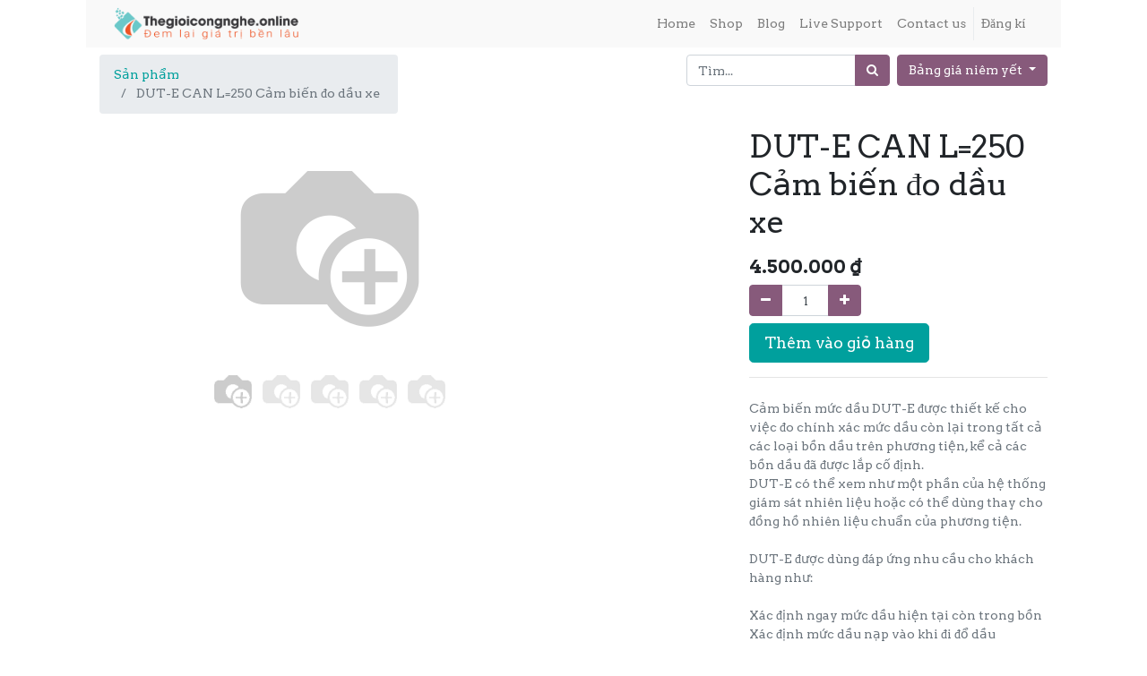

--- FILE ---
content_type: text/html; charset=utf-8
request_url: https://www.thegioicongnghe.online/shop/product/dut-e-can-l-250-cam-bien-o-dau-xe-19
body_size: 34064
content:

  
  
  
  
        <!DOCTYPE html>
        <html lang="vi-VN" data-website-id="1" data-oe-company-name="Magiwan Group">
            <head>
                <meta charset="utf-8"/>
                <meta http-equiv="X-UA-Compatible" content="IE=edge,chrome=1"/>
                <meta name="viewport" content="width=device-width, initial-scale=1, user-scalable=no"/>

                <title>DUT-E CAN L=250 Cảm biến nhiên liệu | Thegioicongnghe</title>
                <link type="image/x-icon" rel="shortcut icon" href="/web/image/website/1/favicon/"/>

                <script type="text/javascript">
                    var odoo = {
                        csrf_token: "9e2260dd6d4ec55d1f0839c9de87594f247dfe97o",
                    };
                </script>

                
            <meta name="generator" content="Odoo"/>

            
            
            
            <meta name="description" content="Cảm biến mức dầu DUT-E (Cảm biến nhiên liệu) được thiết kế cho việc đo chính xác mức dầu còn lại trong tất cả các loại bồn dầu trên phương tiện, kể cả các bồn dầu đã được lắp cố định."/>
            
            
                
                
                
                    
                        <meta property="og:type" content="website"/>
                    
                        <meta property="og:title" content="DUT-E CAN L=250 Cảm biến nhiên liệu | Thegioicongnghe"/>
                    
                        <meta property="og:site_name" content="Magiwan Group"/>
                    
                        <meta property="og:url" content="http://www.thegioicongnghe.online/shop/product/dut-e-can-l-250-cam-bien-o-dau-xe-19"/>
                    
                        <meta property="og:image" content="http://www.thegioicongnghe.online/web/image/product.template/19/image"/>
                    
                        <meta property="og:description" content="Cảm biến mức dầu DUT-E (Cảm biến nhiên liệu) được thiết kế cho việc đo chính xác mức dầu còn lại trong tất cả các loại bồn dầu trên phương tiện, kể cả các bồn dầu đã được lắp cố định."/>
                    
                
                
                
                    
                        <meta name="twitter:card" content="summary_large_image"/>
                    
                        <meta name="twitter:title" content="DUT-E CAN L=250 Cảm biến nhiên liệu | Thegioicongnghe"/>
                    
                        <meta name="twitter:image" content="http://www.thegioicongnghe.online/web/image/product.template/19/image"/>
                    
                        <meta name="twitter:description" content="Cảm biến mức dầu DUT-E (Cảm biến nhiên liệu) được thiết kế cho việc đo chính xác mức dầu còn lại trong tất cả các loại bồn dầu trên phương tiện, kể cả các bồn dầu đã được lắp cố định."/>
                    
                
            

            
            
                
                    <link rel="alternate" hreflang="en" href="http://www.thegioicongnghe.online/en_US/shop/product/dut-e-can-l-250-fuel-level-sensor-19"/>
                
                    <link rel="alternate" hreflang="vi" href="http://www.thegioicongnghe.online/shop/product/dut-e-can-l-250-cam-bien-o-dau-xe-19"/>
                
            

            <script type="text/javascript">
                odoo.session_info = {
                    is_admin: false,
                    is_system: false,
                    is_frontend: true,
                    translationURL: '/website/translations',
                    is_website_user: true,
                    user_id: 86
                };
                
            </script>

            <link type="text/css" rel="stylesheet" href="/web/content/47265-bbdf8b1/1/web.assets_common.0.css"/>
            <link type="text/css" rel="stylesheet" href="/web/content/47355-74c1740/1/web.assets_frontend.0.css"/>
            <link type="text/css" rel="stylesheet" href="/web/content/47359-74c1740/1/web.assets_frontend.1.css"/>
            
            
            

            <script type="text/javascript" src="/web/content/47272-bbdf8b1/1/web.assets_common.js"></script>
            <script type="text/javascript" src="/web/content/47364-74c1740/1/web.assets_frontend.js"></script>
            
            
            
        
            
            
            <script>
                !function(f,b,e,v,n,t,s)
                {if(f.fbq)return;n=f.fbq=function(){n.callMethod?
                n.callMethod.apply(n,arguments):n.queue.push(arguments)};
                if(!f._fbq)f._fbq=n;n.push=n;n.loaded=!0;n.version='2.0';
                n.queue=[];t=b.createElement(e);t.async=!0;
                t.src=v;s=b.getElementsByTagName(e)[0];
                s.parentNode.insertBefore(t,s)}(window, document,'script',
                'https://connect.facebook.net/en_US/fbevents.js');
                fbq('init', '700294024731324');
                fbq('track', 'PageView');
            </script>
            <noscript>
                <img height="1" width="1" style="display:none" src="https://www.facebook.com/tr?id=700294024731324&amp;ev=PageView&amp;noscript=1"/>
            </noscript>
            
        </head>
            <body>
                
            
        
            
        
        
            
                
            
        
        
    
    

            
            
        
    
            
        <div id="wrapwrap" class="   ">
                <header class=" o_affix_enabled o_no_autohide_menu">
                    <nav class="navbar navbar-expand-md navbar-light bg-light">
                        <div class="container">
                            <a href="/" class="navbar-brand logo">
            <span role="img" aria-label="Logo of Magiwan Group" title="Magiwan Group"><img src="/web/image/res.company/2/logo?unique=a402a7e" class="img img-fluid"/></span>
        </a>
    <button type="button" class="navbar-toggler" data-toggle="collapse" data-target="#top_menu_collapse">
                                <span class="navbar-toggler-icon"></span>
                            </button>
                            <div class="collapse navbar-collapse" id="top_menu_collapse">
                                <ul class="nav navbar-nav ml-auto text-right o_menu_loading" id="top_menu">
                                    
        
            
    
    <li class="nav-item">
        <a role="menuitem" href="/" class="nav-link ">
            <span>Home</span>
        </a>
    </li>
    

        
            
    
    <li class="nav-item">
        <a role="menuitem" href="/shop" class="nav-link ">
            <span>Shop</span>
        </a>
    </li>
    

        
            
    
    <li class="nav-item">
        <a role="menuitem" href="/blog" class="nav-link ">
            <span>Blog</span>
        </a>
    </li>
    

        
            
    
    <li class="nav-item">
        <a role="menuitem" href="/livechat" class="nav-link ">
            <span>Live Support</span>
        </a>
    </li>
    

        
            
    
    <li class="nav-item">
        <a role="menuitem" href="/contactus" class="nav-link ">
            <span>Contact us</span>
        </a>
    </li>
    

        
    
            
            <li class="nav-item divider d-none"></li> <li id="my_cart" class="nav-item d-none">
                <a href="/shop/cart" class="nav-link">
                    <i class="fa fa-shopping-cart"></i>
Thẻ của tôi <sup class="my_cart_quantity badge badge-primary"></sup>
                </a>
            </li>
        
                                    
                                
            <li class="nav-item divider"></li>
            <li class="nav-item">
                <a class="nav-link" href="/web/login">
                    Đăng kí
                </a>
            </li>
        </ul>
                            </div>
                        </div>
                    </nav>
                </header>
                <main>
                    
    
    <div itemscope="itemscope" itemtype="http://schema.org/Product" id="wrap" class="js_sale ecom-zoomable zoomodoo-next ecom-zoomable zoomodoo-next" data-ecom-zoom-auto="1">
      <section id="product_detail" class="container py-2 oe_website_sale ">
        <div class="row">
          <div class="col-md-4">
            <ol class="breadcrumb">
              <li class="breadcrumb-item">
                <a href="/shop">Sản phẩm</a>
              </li>
              
              <li class="breadcrumb-item active">
                <span>DUT-E CAN L=250 Cảm biến đo dầu xe</span>
              </li>
            </ol>
          </div>
          <div class="col-md-8">
            <div class="form-inline justify-content-end">
              
        <form method="get" action="/shop">
            
            
    <div class="input-group">
        <input type="text" name="search" class="search-query form-control oe_search_box" placeholder="Tìm..."/>
        <div class="input-group-append">
            <button type="submit" class="btn btn-secondary oe_search_button" aria-label="Tìm" title="Tìm"><i class="fa fa-search"></i>
            
        </button>
        </div>
    </div>

        </form>
    
              
        
        <div class="dropdown ml-2">
            
            <a role="button" href="#" class="dropdown-toggle btn btn-secondary" data-toggle="dropdown">
                Bảng giá niêm yết
            </a>
            <div class="dropdown-menu" role="menu">
                
                    <a role="menuitem" class="dropdown-item" href="/shop/change_pricelist/1">
                        <span class="switcher_pricelist" data-pl_id="1">Bảng giá niêm yết</span>
                    </a>
                
                    <a role="menuitem" class="dropdown-item" href="/shop/change_pricelist/4">
                        <span class="switcher_pricelist" data-pl_id="4">Kohnan VN</span>
                    </a>
                
                    <a role="menuitem" class="dropdown-item" href="/shop/change_pricelist/3">
                        <span class="switcher_pricelist" data-pl_id="3">Genshai</span>
                    </a>
                
                    <a role="menuitem" class="dropdown-item" href="/shop/change_pricelist/2">
                        <span class="switcher_pricelist" data-pl_id="2">7-Eleven</span>
                    </a>
                
            </div>
        </div>
    
            </div>
          </div>
        </div>
        <div class="row">
          <div class="col-md-6">
            
            
            <div id="o-carousel-product" class="carousel slide" data-ride="carousel" data-interval="0">
              <div class="carousel-outer">
                <div class="carousel-inner">
                  
                  <div class="carousel-item active"><img src="/web/image/product.template/19/image?unique=a1ff000" itemprop="image" class="img img-fluid product_detail_img" alt="DUT-E CAN L=250 Cảm biến đo dầu xe" data-zoom="1" data-zoom-image="image"/></div>
                  
                    <div class="carousel-item"><img src="/web/image/product.image/142/image?unique=c7e12a1" itemprop="image" class="img img-fluid product_detail_img" alt="DUT-E CAN L=250 Fuel Level Sensor" data-zoom="1" data-zoom-image="image"/></div>
                  
                    <div class="carousel-item"><img src="/web/image/product.image/143/image?unique=c7e12a1" itemprop="image" class="img img-fluid product_detail_img" alt="DUT-E CAN L=250 Fuel Level Sensor" data-zoom="1" data-zoom-image="image"/></div>
                  
                    <div class="carousel-item"><img src="/web/image/product.image/144/image?unique=c7e12a1" itemprop="image" class="img img-fluid product_detail_img" alt="DUT-E CAN L=250 Fuel Level Sensor" data-zoom="1" data-zoom-image="image"/></div>
                  
                    <div class="carousel-item"><img src="/web/image/product.image/250/image?unique=ed5a277" itemprop="image" class="img img-fluid product_detail_img" alt="DUT-E CAN L=250 Fuel Level Sensor" data-zoom="1" data-zoom-image="image"/></div>
                  
                </div>
                
                  <a class="carousel-control-prev" href="#o-carousel-product" role="button" data-slide="prev">
                    
                  </a>
                  <a class="carousel-control-next" href="#o-carousel-product" role="button" data-slide="next">
                    <span class="fa fa-chevron-right" role="img" aria-label="Next" title="Next"></span>
                  </a>
                
              </div>
              <ol class="carousel-indicators">
                
                <li data-target="#o-carousel-product" data-slide-to="0" class="active">
                  <img class="img img-fluid" src="/website/image/product.template/19/image/90x90" alt="DUT-E CAN L=250 Cảm biến đo dầu xe"/>
                </li>
                
                  <li data-target="#o-carousel-product" data-slide-to="1">
                    <img class="img img-fluid" src="/website/image/product.image/142/image/90x90" alt="DUT-E CAN L=250 Fuel Level Sensor"/>
                  </li>
                
                  <li data-target="#o-carousel-product" data-slide-to="2">
                    <img class="img img-fluid" src="/website/image/product.image/143/image/90x90" alt="DUT-E CAN L=250 Fuel Level Sensor"/>
                  </li>
                
                  <li data-target="#o-carousel-product" data-slide-to="3">
                    <img class="img img-fluid" src="/website/image/product.image/144/image/90x90" alt="DUT-E CAN L=250 Fuel Level Sensor"/>
                  </li>
                
                  <li data-target="#o-carousel-product" data-slide-to="4">
                    <img class="img img-fluid" src="/website/image/product.image/250/image/90x90" alt="DUT-E CAN L=250 Fuel Level Sensor"/>
                  </li>
                
              </ol>
            </div>
          </div>
          <div class="col-md-6 col-xl-4 offset-xl-2" id="product_details">
            <h1 itemprop="name">DUT-E CAN L=250 Cảm biến đo dầu xe</h1>
            <span itemprop="url" style="display:none;">http://www.thegioicongnghe.online/shop/product/dut-e-can-l-250-cam-bien-o-dau-xe-19</span>
            <form action="/shop/cart/update" method="POST">
              <input type="hidden" name="csrf_token" value="2614cbd5de3a044abd4227a99d5dae10c12690dao1762361946"/>
              <div class="js_product js_main_product">
                
                
                
                <ul class="d-none js_add_cart_variants" data-attribute_exclusions="{&quot;exclusions&quot;: {}, &quot;parent_exclusions&quot;: [], &quot;parent_combination&quot;: [], &quot;archived_combinations&quot;: [], &quot;has_dynamic_attributes&quot;: false, &quot;existing_combinations&quot;: [], &quot;no_variant_product_template_attribute_value_ids&quot;: []}"></ul>
                <input type="hidden" class="product_template_id" value="19"/>
                <input type="hidden" class="product_id" name="product_id" value="19"/>
                
            
        
      <div itemprop="offers" itemscope="itemscope" itemtype="http://schema.org/Offer" class="product_price mt16">
          <h4 class="oe_price_h4 css_editable_mode_hidden">
              <span data-oe-type="monetary" data-oe-expression="combination_info['list_price']" style="text-decoration: line-through; white-space: nowrap;" class="text-danger oe_default_price d-none"><span class="oe_currency_value">4.500.000</span> ₫</span>
              <b data-oe-type="monetary" data-oe-expression="combination_info['price']" class="oe_price" style="white-space: nowrap;"><span class="oe_currency_value">4.500.000</span> ₫</b>
              <span itemprop="price" style="display:none;">4500000.0</span>
              <span itemprop="priceCurrency" style="display:none;">VND</span>
          </h4>
          <h4 class="css_non_editable_mode_hidden decimal_precision" data-precision="0">
            <span><span class="oe_currency_value">4.500.000</span> ₫</span>
          </h4>
          <h4 class="d-none oe_not_available bg-warning">Tùy chọn không hỗ trợ</h4>
      </div>
    
                <p class="css_not_available_msg alert alert-warning">Sự kết hợp này không tồn tại.</p>
                
        <div class="css_quantity input-group oe_website_spinner" contenteditable="false">
            <div class="input-group-prepend">
                <a class="btn btn-secondary js_add_cart_json" aria-label="Xóa" title="Xóa" href="#">
                    <i class="fa fa-minus"></i>
                </a>
            </div>
            <input type="text" class="form-control quantity" data-min="1" name="add_qty" value="1"/>
            <div class="input-group-append">
                <a class="btn btn-secondary float_left js_add_cart_json" aria-label="Thêm một sản phẩm" title="Thêm một sản phẩm" href="#">
                    <i class="fa fa-plus"></i>
                </a>
            </div>
        </div>
      <a role="button" id="add_to_cart" class="btn btn-primary btn-lg mt8 js_check_product a-submit" href="#">Thêm vào giỏ hàng</a>
      <div class="availability_messages o_not_editable"></div>
    
              </div>
            </form>
            <hr/>
            <div class="o_not_editable">
              <p class="text-muted">Cảm biến mức dầu DUT-E được thiết kế cho việc đo chính xác mức dầu còn lại trong tất cả các loại bồn dầu trên phương tiện, kể cả các bồn dầu đã được lắp cố định.<br>
DUT-E có thể xem như một phần của hệ thống giám sát nhiên liệu hoặc có thể dùng thay cho đồng hồ nhiên liệu chuẩn của phương tiện.<br>
<br>
DUT-E được dùng đáp ứng nhu cầu cho khách hàng như:<br>
<br>
Xác định ngay mức dầu hiện tại còn trong bồn<br>
Xác định mức dầu nạp vào khi đi đổ dầu<br>
Xác định dầu bị trộm, hút ra từ bồn<br>
Kết hợp hộp đen để giám sát dầu từ xa<br>
Xác định mức tiêu thụ nhiên liệu</p>
            
            <p class="text-muted" id="product_attributes_simple">
                
            </p>
        
              <p>
                <a target="_blank" href=""> Chi tiết sản phẩm
                      </a>
                </p>
            </div>
            <hr/>
            <p class="text-muted"><p class="text-muted" data-oe-model="ir.ui.view" data-oe-id="1666" data-oe-field="arch" data-oe-xpath="/t[1]/t[4]/div[1]/section[1]/div[2]/div[2]/p[3]"></p><div style="text-align: justify;"><span style="font-size: 0.875rem;">30-day money-back guarantee</span></div>Buy now, get in 2 days </p>
          </div>
        </div>
      </section>
      
            <div class="o_shop_discussion_rating">
                <section class="container mt16 mb16">
                    <hr/>
                    <div class="row">
                        <div class="col-lg-8 offset-lg-2">
                            
        <div id="discussion" class="d-print-none o_portal_chatter o_not_editable p-0" data-res_model="product.template" data-res_id="19" data-pager_step="10" data-allow_composer="1" data-display_rating="True">
        </div>
    
                        </div>
                    </div>
                </section>
            </div>
        
            <div class="container mt32">
                <h3>Sản phẩm Thay thế:</h3>
                <div class="row mt16" style="">
                    
                        <div class="col-lg-2" style="width: 170px; height:130px; float:left; display:inline; margin-right: 10px; overflow:hidden;">
                            <div class="mt16 text-center" style="height: 100%;">
                                
                                
                                <div><img src="/web/image/product.product/20/image_small?unique=e352a79" class="img img-fluid rounded shadow o_alternative_product"/></div>
                                <h6>
                                    <a style="display: block" href="/shop/product/dut-e-can-l-700-fuel-level-sensor-20">
                                        <span class="o_text_overflow" style="display: block;" title="DUT-E CAN L=700 Fuel Level Sensor">DUT-E CAN L=700 Fuel Level Sensor</span>
                                    </a>
                                </h6>
                            </div>
                        </div>
                    
                </div>
            </div>
        
    </div>
  
                </main>
                <footer class="bg-light o_footer">
                    <div id="footer" class="oe_structure oe_structure_solo">
      <section class="s_text_block pt16 pb8">
        <div class="container">
          <div class="row">
            <div class="col-lg-2">
              <h5>
                <br/>
              </h5>
              <p>
                <b> Đầu tư bởi: </b>
              </p>
              <p>
                <a href="http://www.magiwan.com" target="_blank">
                  <img class="img-fluid o_we_custom_image" src="/web/image/39237/magiwan.png" data-original-title="" title="Magiwan (ADA)" aria-describedby="tooltip707626" alt="Magiwan Logo" style="width: 50%;"/>
                </a>
                <br/>
              </p>
              <p>
                <a href="http://www.omiz.vn" target="_blank">
                  <img class="img-fluid o_we_custom_image" src="/web/image/39240/logo-omizIN.png" data-original-title="" title="Openmize Logo" aria-describedby="tooltip898515" alt="Omiz Logo" style="width: 50%;"/>
                </a>
                <br/>
              </p>
              <p>
                <br/>
              </p>
            </div>
            <div class="col-lg-3" id="connect">
              <h5>Liên hệ</h5>
              <ul class="list-unstyled">
                <li>
                  <h5 class="heading" style="margin-right: 0px; margin-bottom: 0px; margin-left: 0px; font-family: &quot;Open Sans&quot;, Helvetica, sans-serif; color: rgb(245, 130, 31); font-size: 1.8rem; padding: 0px; border: 0px; outline: 0px; vertical-align: baseline; background-color: transparent; list-style: none; position: relative;">
                    <font style="font-size: 14px;">Trụ sở Hồ Chí Minh</font>
                  </h5>
                </li>
                <li>
                  <h5 class="heading" style="margin-right: 0px; margin-bottom: 0px; margin-left: 0px; font-family: &quot;Open Sans&quot;, Helvetica, sans-serif; color: rgb(245, 130, 31); font-size: 1.8rem; padding: 0px; border: 0px; outline: 0px; vertical-align: baseline; background-color: transparent; list-style: none; position: relative;">
                    <font style="font-size: 14px;">
                      <p style="margin-right: 0px; margin-bottom: 0px; margin-left: 0px; padding: 0px; border: 0px; outline: 0px; vertical-align: baseline; background-color: transparent; list-style: none; caret-color: rgb(51, 51, 51); color: rgb(51, 51, 51); font-size: 15px;">Address: 106-108 Thống Nhất, Tân Phú district, Hồ Chí Minh</p>
                      <p style="margin: 0.5rem 0px 0px; padding: 0px; border: 0px; outline: 0px; vertical-align: baseline; background-color: transparent; list-style: none; caret-color: rgb(51, 51, 51); color: rgb(51, 51, 51); font-size: 15px;">Email: contact@magiwan.com</p>
                    </font>
                  </h5>
                </li>
              </ul>
              <div>
                <p style="margin-right: 0px; margin-bottom: 0px; margin-left: 0px; caret-color: rgb(51, 51, 51); color: rgb(51, 51, 51); font-family: &quot;Open Sans&quot;, Helvetica, sans-serif; font-size: 24px; padding: 0px; border: 0px; outline: 0px; vertical-align: baseline; background-color: transparent; list-style: none;">
                  <font style="font-size: 14px;"></font>
                </p>
                <h5 class="heading" style="margin-right: 0px; margin-bottom: 0px; margin-left: 0px; font-family: &quot;Open Sans&quot;, Helvetica, sans-serif; color: rgb(245, 130, 31); font-size: 1.8rem; padding: 0px; border: 0px; outline: 0px; vertical-align: baseline; background-color: transparent; list-style: none; position: relative;">
                  <font style="font-size: 14px;"></font>
                </h5>
                <h5 class="heading" style="margin-right: 0px; margin-bottom: 0px; margin-left: 0px; padding: 0px; border: 0px; outline: 0px; vertical-align: baseline; background-color: transparent; list-style: none; color: rgb(245, 130, 31); position: relative; font-size: 1.8rem; font-family: &quot;Open Sans&quot;, Helvetica, sans-serif;">
                  <font style="font-size: 14px;">Chi nhánh HÀ NỘI </font>
                </h5>
                <h5 class="heading" style="margin-right: 0px; margin-bottom: 0px; margin-left: 0px; padding: 0px; border: 0px; outline: 0px; vertical-align: baseline; background-color: transparent; list-style: none; color: rgb(245, 130, 31); position: relative; font-size: 1.8rem; font-family: &quot;Open Sans&quot;, Helvetica, sans-serif;">
                  <font style="font-size: 14px;">
                    <p style="margin-right: 0px; margin-bottom: 0px; margin-left: 0px; padding: 0px; border: 0px; outline: 0px; vertical-align: baseline; background-color: transparent; list-style: none; caret-color: rgb(51, 51, 51); color: rgb(51, 51, 51); font-size: 15px;">Address: 12-210/28 Hoàng Quốc</p>
                  </font>
                  <font style="font-size: 14px;">
                    <p style="margin-right: 0px; margin-bottom: 0px; margin-left: 0px; padding: 0px; border: 0px; outline: 0px; vertical-align: baseline; background-color: transparent; list-style: none; caret-color: rgb(51, 51, 51); color: rgb(51, 51, 51); font-size: 15px;"> Việt, Bắc Từ Liêm, Hà Nội</p>
                    <p style="margin: 0.5rem 0px 0px; padding: 0px; border: 0px; outline: 0px; vertical-align: baseline; background-color: transparent; list-style: none; caret-color: rgb(51, 51, 51); color: rgb(51, 51, 51); font-size: 15px;">Email: saleshn@magiwan.com</p>
                  </font>
                </h5>
                <h5 class="heading" style="margin-right: 0px; margin-bottom: 0px; margin-left: 0px; font-family: &quot;Open Sans&quot;, Helvetica, sans-serif; color: rgb(245, 130, 31); font-size: 1.8rem; padding: 0px; border: 0px; outline: 0px; vertical-align: baseline; background-color: transparent; list-style: none; position: relative;">
                  <font style="font-size: 14px;">Chi nhánh ĐÀ NẴNG</font>
                </h5>
                <p style="margin-right: 0px; margin-bottom: 0px; margin-left: 0px; padding: 0px; border: 0px; outline: 0px; vertical-align: baseline; background-color: transparent; list-style: none; caret-color: rgb(51, 51, 51); color: rgb(51, 51, 51); font-family: &quot;Open Sans&quot;, Helvetica, sans-serif; font-size: 15px;">
                  <font style="font-size: 14px;">Address: 39 Nguyễn Khoái, Hải Châu, Đà Nẵng</font>
                </p>
                <p style="margin: 0.5rem 0px 0px; padding: 0px; border: 0px; outline: 0px; vertical-align: baseline; background-color: transparent; list-style: none; caret-color: rgb(51, 51, 51); color: rgb(51, 51, 51); font-family: &quot;Open Sans&quot;, Helvetica, sans-serif; font-size: 15px;">
                  <font style="font-size: 14px;">Email: salesdn@magiwan.com</font>
                </p>
              </div>
            </div>
            <div class="col-lg-6">
              <h5></h5>
              <p align="justify" style="margin: 4px 0px; font-variant-ligatures: normal; orphans: 2; widows: 2; text-decoration-thickness: initial; font-size: 13px; padding: 0px; caret-color: rgb(102, 102, 102); color: rgb(102, 102, 102); font-family: &quot;Lucida Grande&quot;, Arial, Helvetica, sans-serif;">
                <font style="font-size: 14px;">Trang web thegioicongnghe ra đời với mục đích đưa sản phẩm trực tiếp đến tay người tiêu dùng từ nhà sản xuất để giảm giá thành sản phẩm đem lại lợi ích cho cộng đồng.</font>
                <font style="font-size: 14px;">
                  <br/>
                </font>
                <font style="font-size: 14px;">
                  <br/>
                </font>
                <font style="font-size: 14px;">Với sự tích lũy kinh nghiệm của 2 công ty công nghệ Magiwan (2003) và Omiz (2014) đầu tư chuyên sâu về lõi kỹ thuật với nhiều kỹ sư, bậc sau đại học kết nối với các trường đại học tâm huyết, sản phẩm http://www.thegioicongnghe.online ra đời sẽ hứa hẹn một kênh đem lại cho công đồng nhiều sản phẩm lâu bền với giá tiền phải chăng.<br/></font>
                <font style="font-size: 14px;">&nbsp;</font>
              </p>
              <p align="justify" style="margin: 4px 0px; font-variant-ligatures: normal; orphans: 2; widows: 2; text-decoration-thickness: initial; font-size: 13px; padding: 0px; caret-color: rgb(102, 102, 102); color: rgb(102, 102, 102); font-family: &quot;Lucida Grande&quot;, Arial, Helvetica, sans-serif;">
                <font style="font-size: 14px;">
                  <br/>
                </font>
              </p>
              <p align="justify" style="margin: 4px 0px; font-variant-ligatures: normal; orphans: 2; widows: 2; text-decoration-thickness: initial; font-size: 13px; padding: 0px; caret-color: rgb(102, 102, 102); color: rgb(102, 102, 102); font-family: &quot;Lucida Grande&quot;, Arial, Helvetica, sans-serif;">
                <span style="caret-color: rgb(51, 51, 51); color: rgb(51, 51, 51); font-family: &quot;Open Sans&quot;, Helvetica, sans-serif; font-size: 36px; text-align: left;">Call center: </span>
                <span style="caret-color: rgb(51, 51, 51); color: rgb(255, 0, 0); font-family: &quot;Open Sans&quot;, Helvetica, sans-serif; font-size: 36px; text-align: left;">19006061</span>
                <br/>
              </p>
              <div class="o_facebook_page" data-href="https://www.facebook.com/thegioicongnghe.online17" data-height="165" data-width="350" data-tabs="" data-small_header="true" data-hide_cover="false" data-show_facepile="true"></div>
            </div>
          </div>
        </div>
      </section>
    </div>
  <div class="o_footer_copyright">
            <div class="container">
                <div class="row">
                    <div class="col-lg-6 text-muted text-center text-md-left">
                        <span>Bản quyền &copy;</span> <span itemprop="name">Magiwan Group</span>
                        
    <ul class="js_language_selector mb0 list-inline">
        <li class="list-inline-item">
            <div class="dropup">
                <button class="btn btn-sm btn-secondary dropdown-toggle" type="button" data-toggle="dropdown" aria-haspopup="true" aria-expanded="true">
                    <span> Tiếng Việt</span>
                    <span class="caret ml4"></span>
                </button>
                <div class="dropdown-menu" role="menu">
                    
                        <a class="dropdown-item js_change_lang" href="/en_US/shop/product/dut-e-can-l-250-cam-bien-o-dau-xe-19" data-lang="en_US">
                            English
                        </a>
                    
                        <a class="dropdown-item js_change_lang" href="/shop/product/dut-e-can-l-250-cam-bien-o-dau-xe-19" data-lang="vi_VN">
                             Tiếng Việt
                        </a>
                    
                </div>
            </div>
        </li>
        
    </ul>

                    </div>
                    <div class="col-lg-6 text-right o_not_editable">
                        
    <div class="o_brand_promotion">
                Được hỗ trợ bởi <a target="_blank" class="badge badge-danger" href="http://www.odoo.com/page/website-builder?utm_source=db&amp;utm_medium=website">Odoo</a>,
                #1 <a target="_blank" href="http://www.odoo.com/page/e-commerce?utm_source=db&amp;utm_medium=website">Thương mại điện tử mã nguồn mở</a>.
            </div>
        
                    </div>
                </div>
            </div>
        </div>
    </footer>
            </div>
                
                    <script>
                        
            

            
                
            
                document.addEventListener("DOMContentLoaded", function(event) {
                    

                    odoo.define('im_livechat.livesupport', function (require) {
            
                    });
                });
            
        
                    </script>
                
            
        <script id="tracking_code">
            (function(i,s,o,g,r,a,m){i['GoogleAnalyticsObject']=r;i[r]=i[r]||function(){
            (i[r].q=i[r].q||[]).push(arguments)},i[r].l=1*new Date();a=s.createElement(o),
            m=s.getElementsByTagName(o)[0];a.async=1;a.src=g;m.parentNode.insertBefore(a,m)
            })(window,document,'script','//www.google-analytics.com/analytics.js','ga');

            ga('create', _.str.trim('UA-199118947-1'), 'auto');
            ga('send','pageview');
        </script>
    
        
            </body>
        </html>
    
    


--- FILE ---
content_type: text/plain
request_url: https://www.google-analytics.com/j/collect?v=1&_v=j102&a=1005934109&t=pageview&_s=1&dl=https%3A%2F%2Fwww.thegioicongnghe.online%2Fshop%2Fproduct%2Fdut-e-can-l-250-cam-bien-o-dau-xe-19&ul=en-us%40posix&dt=DUT-E%20CAN%20L%3D250%20C%E1%BA%A3m%20bi%E1%BA%BFn%20nhi%C3%AAn%20li%E1%BB%87u%20%7C%20Thegioicongnghe&sr=1280x720&vp=1280x720&_u=IEBAAEABAAAAACAAI~&jid=575938507&gjid=1285864105&cid=1207763045.1762358350&tid=UA-199118947-1&_gid=1921557390.1762358350&_r=1&_slc=1&z=275270148
body_size: -439
content:
2,cG-1VP3J9BJZN,cG-E3W3B7RER9